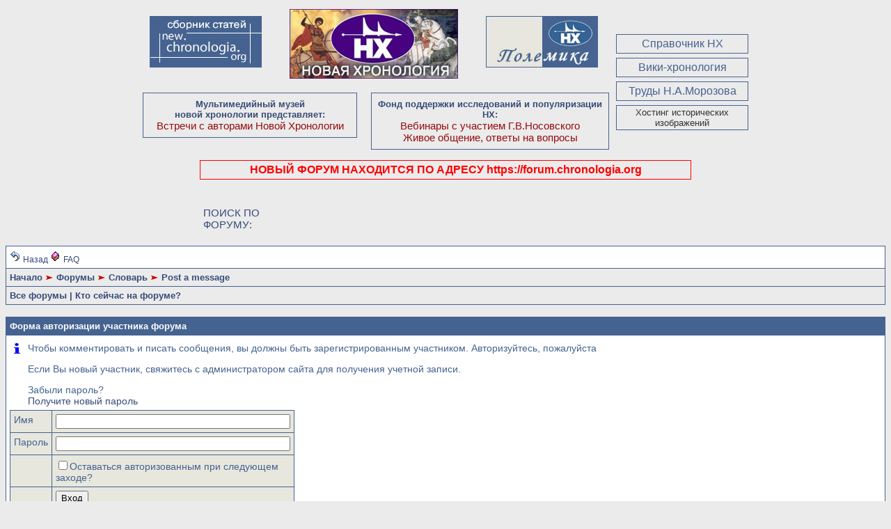

--- FILE ---
content_type: text/html; charset=utf8
request_url: https://chronologia.org/dc/dcboard.php?az=post&forum=268&topic_id=170&mesg_id=295
body_size: 3213
content:
<!DOCTYPE HTML PUBLIC "-//W3C//DTD HTML 4.01 Transitional//EN">
<html xmlns="https://www.w3.org/1999/xhtml" lang="en" xml:lang="en">
<head>
   <title>Форумы проекта Новая Хронология - Для новых участников, которые регистрирются впервые</title>
   <meta http-equiv="Content-Type" content="text/html; charset=utf8" />
   <meta http-equiv="Content-Style-Type" content="text/css" />
   <link rel="stylesheet" type="text/css" href="jscss/dc.css" />
<link rel="stylesheet" type="text/css" href="//chronologia.org/forum.css?v1">   <script src="jscss/dcf.js" type="text/JavaScript"></script>
</head>
<BODY onload="dcinit()"  bgcolor="#EBEBEB" link="#364B78" alink="#800000">
					<div class="contall">
						<div class="logi">
						  <div class="newnx"><a href="https://new.chronologia.org/" target="_blank"><img src="https://chronologia.org/im/nx_articles.jpg" width="161" height="74" alt="Сборник статей по Новой хронологии"/></a></div>
<div class="webnx"><a href="https://chronologia.org/" target="_blank"><img src="https://chronologia.org/im/nx242.jpg" width="242" height="100" alt="Официальный сайт научного направления НОВАЯ ХРОНОЛОГИЯ"/></a>
 </div>
	<div class="polem"><a href="https://new.chronologia.org/polemics/" target="_blank"><img src="../im/nx_polemics.jpg" width="161" height="74" alt="Сборник статей Полемика"/> </a>
</div>
<div class="mmnx">Мультимедийный музей<br>
новой хронологии представляет:<br><a href="https://chronologia.org/articles/mnx/index.html#mnx" title="Встречи с авторами Новой Хронологии" target="_blank">
Встречи с авторами Новой Хронологии</a></div>
<div class="fnd">Фонд поддержки исследований и популяризации НХ:
  <br>
  <a href="https://chronologia.org/articles/fond_nx/index.html" title="Фонд поддержки исследований и популяризации НХ - Вебинары с участием Г.В.Носовского" target="_blank">Вебинары
с участием Г.В.Носовского<br>Живое общение, ответы на вопросы</a></div>
</div>
<div class="col3"><!--div class="ent"><a href="https://forum.chronologia.org/">НОВЫЙ ФОРУМ</a></div-->
<!--div class="menurt"><a href="https://chronologia.org/forum_rules.html" title="Правила форума" target="_blank">Правила форума</a></div-->
<div class="menurt"><a href="https://chronologia.org/faq/" title="FAQ - справочник по новой хронологии" target="_blank">Справочник НХ</a></div>
<div class="menurt"><a href="https://chronology.org.ru/" title="Вики-энциклопедия Новой Хронрологии" target="_blank">Вики-хронология</a></div>
<div class="menurt"><a href="https://nmorozov.ru/" target="_blank" title="Мемориальный сайт Н.А.Морозова">Труды Н.А.Морозова</a></div>
	<div class="histpic"><a href="http://img.interesno.su/" target="_blank">Хостинг исторических<br>
	  изображений</a></div></div>
</div>
<div class="clear"/></div><div><a href="https://forum.chronologia.org/" target="_blank" title="НОВЫЙ ФОРУМ" style="    border: #ff0000 1px solid;    padding: 4px;    font-size: 16px!important;    display: block;    color: #ff0000;    text-align: center;    width: 55%;    margin: auto; font-weight: bold;">НОВЫЙ ФОРУМ НАХОДИТСЯ ПО АДРЕСУ https://forum.chronologia.org</a></div><br><br><script async src="https://cse.google.com/cse.js?cx=840ee3b066eb948c8"></script><div style="width: 55%; margin: auto;">	<div style="float:left; width: 20%; margin-top: 5px;">ПОИСК ПО ФОРУМУ:</div>	<div style="float:right; width: 75%;">		<div class="gcse-searchbox-only"></div>	</div>	<div class="clear"/></div></div><br><table class="dcborder" cellspacing="0" 
          cellpadding="0" width="100%"><tr><td>
<table width="100%" border="0" cellspacing="1" cellpadding="5">
          <tr class="dcmenu"><td class="dcmenu" colspan="2"><a href="javascript:history.back()"><img src="./images/goback.gif" border="0" alt="" /></a> <a href="javascript:history.back()">Назад</a> <a href="dcboard.php?az=faq"><img src="./images/help.gif" border="0" alt="" /></a> <a href="dcboard.php?az=faq">FAQ</a></td></tr>
          <tr class="dcnavmenu"><td class="dcnavmenu" colspan="2"><a href="dcboard.php">Начало</a> <img src="./images/dir.gif" border="0" alt="" /> <a href="dcboard.php?az=show_topics&forum=260">Форумы</a> <img src="./images/dir.gif" border="0" alt="" /> <a href="dcboard.php?az=show_topics&forum=268">Словарь</a> <img src="./images/dir.gif" border="0" alt="" /> Post a message</td></tr>
          <tr class="dcoptionmenu"><td class="dcoptionmenu" colspan="2"><a href="dcboard.php?az=show_all">Все форумы</a> | <a href="dcboard.php?az=whos_online">Кто сейчас на форуме?</a></td></tr></table></td></tr></table>
<br /><table class="dcborder" cellspacing="0" 
          cellpadding="0" width="100%"><tr><td>
<table width="100%" border="0" cellspacing="1" cellpadding="5">
<tr class="dcheading"><td class="dcheading">Форма авторизации участника форума</td></tr>
             <tr class="dclite"><td><table class="dcborder" cellspacing="0" 
          cellpadding="0" width="100%"><tr><td>
<table width="100%" border="0" cellspacing="0" cellpadding="5">
<tr class="dclite"><td><img src="./images/alert.gif"  alt="" /></td><td width="100%">
          <div class="dcsubjecttext"><p>Чтобы комментировать и писать сообщения, вы должны быть зарегистрированным участником. 
           Авторизуйтесь, пожалуйста<br /><p>Если Вы новый участник, свяжитесь с администратором сайта для получения 
                 учетной записи. </p><p>Забыли пароль?<br /><a href="dcboard.php?az=retrieve_password">Получите новый пароль</a></p></div></td></tr></table></td></tr></table>
<form action="dcboard.php" name="thisform" method="post">
<table class="dcborder" cellspacing="0" 
          cellpadding="0" width="200"><tr><td>
<table width="100%" border="0" cellspacing="1" cellpadding="5">
<tr class="dcdark"><td>Имя</td><td><input type="text" name="username" 
                   value="" size="40"  tabindex="1"  /> 
</td></tr>
<tr class="dcdark"><td>Пароль</td><td><input type="password" name="password" 
                   value="" size="40" tabindex="2"  /> 
</td></tr>
<tr class="dcdark"><td>&nbsp;</td><td><input type="checkbox"
           name="remember" value="yes" / tabindex="3">Оставаться авторизованным при следующем заходе?</td></tr>
<tr class="dcdark"><td>&nbsp;
              </td><td><input type="submit" value="Вход" tabindex="4"/></td></tr>
</table></td></tr></table>
<input type="hidden" name="az" value="post" /> 
<input type="hidden" name="forum" value="268" /> 
<input type="hidden" name="topic_id" value="170" /> 
<input type="hidden" name="mesg_id" value="295" /> 
<input type="hidden" name="auth_az" value="login_now" /> 
</form>
</td></tr></table></td></tr></table>
<center>
<table width="400" border="0" align="center" cellpadding="5" cellspacing="0">
  <tr align="center"> 
<td width="256" rowspan="2" class="dccaption">География посещений<br>
<a href="//www.revolvermaps.com/?target=enlarge&amp;i=56k4yqapq6l&amp;color=ff0000&amp;m=0"><img src="//rf.revolvermaps.com/h/m/a/0/ff0000/128/0/56k4yqapq6l.png" width="256" height="128" alt="Map" style="border:0;"></a></td>
   <td width="124"><br>
<br>
 <!-- HotLog -->
<span id="hotlog_counter"></span>
<span id="hotlog_dyn"></span>
<script type="text/javascript">
var hot_s = document.createElement('script');
hot_s.type = 'text/javascript'; hot_s.async = true;
hot_s.src = '//js.hotlog.ru/dcounter/98508.js';
hot_d = document.getElementById('hotlog_dyn');
hot_d.appendChild(hot_s);
</script>
<noscript>
<a href="//click.hotlog.ru/?98508" target="_blank">
<img
src="//hit5.hotlog.ru/cgi-bin/hotlog/count?s=98508&amp;im=457" border="0"
alt="HotLog"></a>
</noscript>
<!-- /HotLog -->
	  </td>
  </tr>
  <tr align="center">
    <td>
<!--Openstat-->
<span id="openstat2373705"></span>
<script type="text/javascript">
var openstat = { counter: 2373705, image: 5083, color: "828282", next: openstat, track_links: "all" };
(function(d, t, p) {
var j = d.createElement(t); j.async = true; j.type = "text/javascript";
j.src = ("https:" == p ? "https:" : "http:") + "//openstat.net/cnt.js";
var s = d.getElementsByTagName(t)[0]; s.parentNode.insertBefore(j, s);
})(document, "script", document.location.protocol);
</script>
<!--/Openstat-->
</td>
  </tr>
  </table>
<br>
  <font color="#364B78" style="font-size:12px"><i>
При использовании материалов форума ссылка на источник обязательна.<br>
Участники форума вправе высказывать любую точку зрения, не противоречащую законодательству РФ, этическим нормам и правилам форума.<br>
Администрация форума не несет ответственность за  достоверность фактов и обоснованность высказываний.</i></font></center>
</BODY>
</html>
<!-- Processing time is: 0.004 seconds -->

--- FILE ---
content_type: text/css
request_url: https://chronologia.org/dc/jscss/dc.css
body_size: -65
content:
@import url("main.css");
@import url("objects.css");
